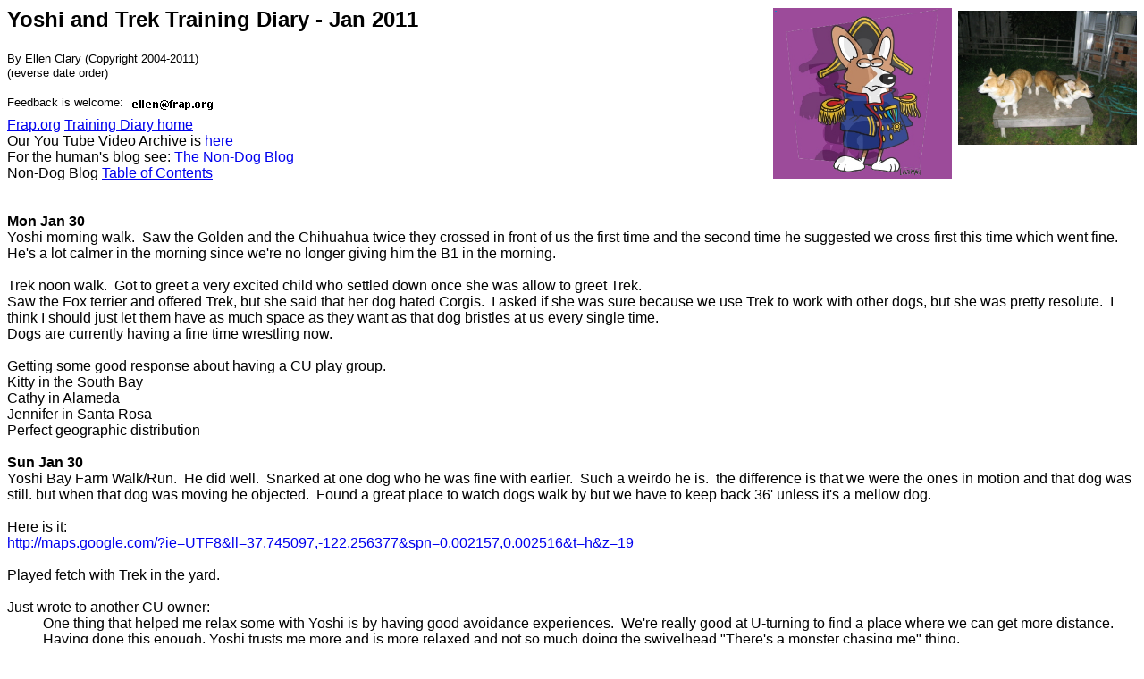

--- FILE ---
content_type: text/html
request_url: http://frap.org/Yoshi/yoshi_training_diary-Jan11.html
body_size: 21097
content:
<!DOCTYPE HTML PUBLIC "-//W3C//DTD HTML 4.01 Transitional//EN">
<html><head>











































  
    <meta http-equiv="content-type" content="text/html; charset=ISO-8859-1">
    <title>Yoshi &amp; Trek Training Diary - Jan 2011</title>
    <style type="text/css">
BODY { font-family: helvetica, arial, sans-serif }
  </style>
    <meta http-equiv="content-type" content="text/html; charset=ISO-8859-1">
    <meta http-equiv="content-type" content="text/html; charset=ISO-8859-1">
    <meta http-equiv="content-type" content="text/html; charset=ISO-8859-1">
    <meta http-equiv="content-type" content="text/html; charset=ISO-8859-1">
    <meta http-equiv="content-type" content="text/html; charset=ISO-8859-1">
    <meta http-equiv="content-type" content="text/html; charset=ISO-8859-1">
    <meta http-equiv="content-type" content="text/html; charset=ISO-8859-1">
    <meta http-equiv="content-type" content="text/html; charset=ISO-8859-1">
    <meta http-equiv="content-type" content="text/html; charset=ISO-8859-1">
    <meta http-equiv="content-type" content="text/html; charset=ISO-8859-1">
    <meta http-equiv="content-type" content="text/html; charset=ISO-8859-1">
    <meta http-equiv="content-type" content="text/html; charset=ISO-8859-1">
    <meta http-equiv="content-type" content="text/html; charset=ISO-8859-1">
    <meta http-equiv="content-type" content="text/html; charset=ISO-8859-1">
  </head><body>
    <h2 style="font-family: helvetica,arial,sans-serif;">Yoshi and Trek
      Training Diary - Jan 2011<a href="http://shop.cafepress.com/design/1785474"><span style="text-decoration: underline;"></span></a><a href="../Images/Trek/Trek-Yoshi-Bookends.JPG"><img alt="" src="../Images/Trek/Trek-Yoshi-Bookends.JPG" style="border: 0px solid ; width: 200px; height: 150px;" align="right" vspace="4"></a><small><a href="http://shop.cafepress.com/design/1785474"><img alt="" src="../Images/Humor/napoleon-cafepress-corgi.png" style="border: 0px solid ; width: 200px; height: 191px;" align="right" hspace="4" vspace="1"></a></small></h2>
    <h2 style="font-family: helvetica,arial,sans-serif;"><span style="text-decoration: underline;"></span></h2>
    <h2 style="font-family: helvetica,arial,sans-serif;"><span style="text-decoration: underline;"></span></h2>
    <h2 style="font-family: helvetica,arial,sans-serif;"> </h2>
    <div style="text-align: right; font-family: helvetica,arial,sans-serif;"><span style="text-decoration: underline;"></span></div>
    <div style="text-align: right; font-family: helvetica,arial,sans-serif;"><span style="text-decoration: underline;"></span></div>
    <h2 style="font-family: helvetica,arial,sans-serif;"> </h2>
    <small style="font-family: helvetica,arial,sans-serif;">By Ellen
      Clary</small> <small>(Copyright 2004-2011)</small><br style="font-family: helvetica,arial,sans-serif;">
    <small style="font-family: helvetica,arial,sans-serif;"> (reverse
      date order)</small><br style="font-family: helvetica,arial,sans-serif;">
    <br>
    <small><span style="font-family: helvetica,arial,sans-serif;">Feedback
is


        welcome:</span> <img src="/Images/email-address.gif" title="" alt="" style="width: 102px; height: 24px;" align="middle"><br style="font-weight: bold;">
    </small><a href="http://frap.org">Frap.org</a> <a href="http://www.frap.org/Yoshi/yoshi_training_diary.html">Training
Diary


      home</a><br>
    Our You Tube Video Archive is <a href="http://youtube.com/ellenclary">here</a><br>
    For the human's blog see: <a href="/Blog/nondogblog.html">The
      Non-Dog Blog</a><br>
    Non-Dog Blog <a href="/Blog/index.html">Table of Contents</a><br style="font-weight: bold;"><span style="font-weight: bold;">
    </span><span style="font-weight: bold;"></span><br>
    <span style="font-weight: bold;"><br>
      Mon Jan 30<br>
    </span>Yoshi morning walk.&nbsp; Saw the Golden and the Chihuahua
    twice they crossed in front of us the first time and the second time
    he suggested we cross first this time which went fine.&nbsp; He's a
    lot calmer in the morning since we're no longer giving him the B1 in
    the morning.<br>
    <br>
    Trek noon walk.&nbsp; Got to greet a very excited child who settled
    down once she was allow to greet Trek.<br>
    Saw the Fox terrier and offered Trek, but she said that her dog
    hated Corgis.&nbsp; I asked if she was sure because we use Trek to
    work with other dogs, but she was pretty resolute.&nbsp; I think I
    should just let them have as much space as they want as that dog
    bristles at us every single time.<br>
    Dogs are currently having a fine time wrestling now.<br>
    <br>
    Getting some good response about having a CU play group.&nbsp; <br>
    Kitty in the South Bay<br>
    Cathy in Alameda<br>
    Jennifer in Santa Rosa<br>
    Perfect geographic distribution<br>
    <br>
    <span style="font-weight: bold;"> Sun Jan 30<br>
    </span>Yoshi Bay Farm Walk/Run.&nbsp; He did well.&nbsp; Snarked at
    one dog who he was fine with earlier.&nbsp; Such a weirdo he
    is.&nbsp; the difference is that we were the ones in motion and that
    dog was still. but when that dog was moving he objected.&nbsp; Found
    a great place to watch dogs walk by but we have to keep back 36'
    unless it's a mellow dog.<br>
    <br>
    Here is it:<br>
    <a href="http://maps.google.com/?ie=UTF8&amp;ll=37.745097,-122.256377&amp;spn=0.002157,0.002516&amp;t=h&amp;z=19">http://maps.google.com/?ie=UTF8&amp;ll=37.745097,-122.256377&amp;spn=0.002157,0.002516&amp;t=h&amp;z=19</a><br>
    <br>
    Played fetch with Trek in the yard.<br>
    <br>
    Just wrote to another CU owner:<br>
    <div style="margin-left: 40px;">One thing that helped me relax some
      with Yoshi is by having good avoidance experiences.&nbsp; We're
      really good at U-turning to find a place where we can get more
      distance.&nbsp; Having done this enough, Yoshi trusts me more and
      is more relaxed and not so much doing the swivelhead "There's a
      monster chasing me" thing. <br>
      <br>
      Another thing that helps is thinking about what is the worst that
      might happen.&nbsp; It's usually not as bad as we imagine. <br>
      Last week I had Yoshi at Redwood at he was sitting and eating
      cheese and the passing dog appeared right beside us just out of
      nowhere.&nbsp; Mentally I'm doing EEK, but Yoshi didn't react and
      the owner quickly caught the dog.&nbsp; The more positive
      experiences you can rack up the better it gets.&nbsp; Getting good
      at evasive action really helped me a lot.&nbsp; The trick with off
      leash dogs that I'm just learning is you want to find a way to get
      closer to the owner if they're not right there as Fido is just
      going to follow you.<br>
    </div>
    &nbsp; <br>
    He really is better about U-turns as we just did a couple on this
    walk.&nbsp; None of the swivel headed "Monster!" anxiety and
    panting.<br>
    .<span style="font-weight: bold;">&nbsp; <br>
      Sat Jan 29</span><br>
    Yoshi Dog Walk.&nbsp; Snarked at&nbsp; 2 LWFDs, but made him sit and
    stay while they walked by.&nbsp; Then got to sit and stay fro one
    more small dog walked by (while talking to Jim and Nicole about dogs
    for kids - I recommended adult medium to big dogs and a dog breed
    that is interested in human opinions)/&nbsp; Then sit and stayed for
    a medium size white dog.&nbsp; When he's sitting he can cope and do
    LAT.&nbsp; Throat growls but he more just seemed saying "this is
    hard.:"<span style="font-weight: bold;"><br>
    </span><br>
    Trek.&nbsp; We walked down to Park Street and to Dog Bone
    Alley.&nbsp; Did 2 blocks of Park St. including having a loud Harley
    park across the street.&nbsp; She was stressed and panting but not
    having a melt down and enjoyed the treats at DBA.&nbsp; To the point
    she decided she didn't want to leave.&nbsp; It was like going
    downtown to get ice cream.&nbsp; I got her a 75 cent designer treat
    which she liked and she really liked the Ella samples she was
    given.&nbsp; Went back home via the alley to the quieter Park Ave.
    which is not Park St. and had a nice walk back.&nbsp; She's coping
    well with Broadway now.&nbsp; The Saturday traffic on the downtown
    Park St. wasn't as loud as it is during the week.<br>
    <br>
    Lila found this great video of a Swedish Cardi doing completely
    classic let's so some real work herding so I posted it:<br>
    <pre style="margin-left: 40px;">This certainly appears to be quintessential, traditional Corgi herding.  <br>Driving the cows somewhere.  The drizzly weather, the mud, the smallish <br>cows, the enthusiastic Corgi "Nypa" and the owner walking behind giving <br>the occasional command.  The only difference is that it's in Sweden and <br>not Wales.  The end is pretty cute too.<br><br><a moz-do-not-send="true" class="moz-txt-link-freetext" href="http://www.youtube.com/watch?v=hFnc3Uklj6I&amp;feature=player_embedded#">http://www.youtube.com/watch?v=hFnc3Uklj6I&amp;feature=player_embedded#</a><br><br>BTW "2 juli" is the date it was posted.<br>Nypa translates to "Pinch" (cute)<br><br>If someone ever asks why their Corgi does X, showing them this might <br>answer some questions.<br></pre>
    <span style="font-weight: bold;"><br>
      Fri Jan 28<br>
    </span>Dog walks.<br>
    Did their nails.<br>
    <span style="font-weight: bold;"><br>
      Thu Jan 27<br>
    </span>Yoshi walk.&nbsp; Only time for a short one this
    morning.&nbsp; No dogs but stopped to sit on driveways for 2
    different kids on bikes on the sidewalk (legal in Calif if you're
    under 16).&nbsp; Various people too.&nbsp; I'm trying to work this
    into a default behavior since I've seen his stress level actually go
    down when he's sitting and staying when he sees a dog approaching.<br>
    <span style="font-weight: bold;"><br>
      Tue Jan 25<br>
    </span>Yoshi morning walk.&nbsp; Same deal with Lincoln and
    Gibbons.&nbsp; Up on his toes and scanning.&nbsp; Hence more
    cheese.&nbsp; Funny how place matters.&nbsp; Same for horses
    too.&nbsp; Associative learners.<br>
    <br>
    Trek agility class, Yoshi along for the training.<br>
    Yoshi got to play on the equipment before class.&nbsp; He's still
    annoying good at it.<br>
    <br>
    Trek class.she's doing well but needs to drive more but is much
    better than she used to be.&nbsp; Sharon's on my case for not going
    to far into a jump if I'm about to turn in the other direction
    meaning if I have a jump like this<br>
    <pre>&nbsp;&nbsp;&nbsp;&nbsp;&nbsp;&nbsp;&nbsp;&nbsp; |----|<br>&nbsp;&nbsp;&nbsp;&nbsp;     A    B<br>         H D<br></pre>
    i shouldn't go past position A if I'm intending to head over to the
    left.<br>
    <br>
    Her weave poles are doing well as well as her contacts.&nbsp; She
    still fudges on the stay when I lead out and I have to go back and
    reinforce the stay.&nbsp; She's great at it when I do but takes
    liberties about sniffing when I leave her on the start line.<br>
    <br>
    After class. I had Yoshi out doing several A-Frames.&nbsp; He
    snarked (start to charge at) at a young Aussie in the next class
    which got him airborne (by me) by the scruff for a moment (I really
    need him to behave here and am not at all tolerant of his BS) which
    completely seemed to stress him out but then I had him sit and stay
    and his demeanor completely changed.&nbsp; "I can do this.&nbsp; I
    can do this"&nbsp; You could totally see the effort on his
    face&nbsp; He was able to settle himself down.Did a couple more
    A-Frames and then took him out of the lower field but let him watch
    the class on the other side of an expen barrier they had set
    up.&nbsp; finally occurred to me that it was a perfect matt work
    opportunity and went and got a towel out of the Scion.&nbsp; He did
    really well he was actually able to sit or down and watch same young
    Aussie, a Papillon, and an older Border Terrier (all nightmare dogs
    for him) and a BC.&nbsp; This was so excellent, we'll have to make a
    habit of it if at all possible.&nbsp; Yoshi's wanting to stop every
    dog is called "The Fun Police." by one of the students and it
    totally fits.&nbsp; It's totally based on motion and in a way Prey
    drive.<br>
    <br>
    I used a towel this time but I have the outside of an old dog bed
    that's slick on one side and will be perfect for outside.<br>
    <br>
    <span style="font-weight: bold;">Mon Jan 24</span><br>
    Basic walks<br>
    Yoshi gets stressed as he approaches Lincoln and Gibbons probably
    because we've had so many dog sightings there.&nbsp; He's up on his
    toes and scanning.&nbsp; We stop and eat cheese there.<br>
    <span style="font-weight: bold;"><br>
      Sun Jan 23<br>
    </span><span style="font-weight: bold;"></span><a name="redwood-hike"></a>Post to CU_dogs_SF<br>
    <div style="margin-left: 40px;">I've been noticing that once a dog
      is beside Yoshi he's often ok with the dog.&nbsp; It's more the
      stress of a dog approaching.&nbsp; Just to check on this I took
      him to Redwood Park in Oakland this morning for a hike.&nbsp; I
      was surprised to realize that even though Skyline Gate is very
      busy, there are a lot of places to get space, and it's a
      surprisingly good place to watch and meet dogs.<br>
      <br>
      Here are the photos I took<br>
      <br>
      <a href="http://www.facebook.com/photo.php?pid=31870503&amp;l=71c84f1b81&amp;id=1013097814"><span>http://www.facebook.com/photo.php?pid=31870503&amp;l=71c84f1b81&amp;id=1013097814</span></a><br>
      <br>
      I later switched him over to a regular harness and a long line and
      that worked very nicely.&nbsp; I do also place a failsafe line
      that attaches the long line to my pants or pack in case the long
      line comes out of my hand.&nbsp; The nice thing about the harness
      is that it will not come off and he's not strangling himself and
      he's light enough that I can still control him, and it serves as a
      handle if I need to suddenly pick him up.<br>
      <br>
      Results of the hike were mixed (many brilliant moments of just
      letting the dog pass - some less so), I've decided that I need to
      protect him less around other dogs - it's more dogs moving that I
      need to manage carefully.&nbsp; In narrow parts of the trail,
      sitting and staying and eating cheese still works the best.&nbsp;
      I really wish I had a shoulder cam or something so that I could
      see the body language of a dog he reacts to.&nbsp; The dogs he was
      least likely to react to were the ones who were walking
      confidently along and when Yoshi looked at them they would glance
      and then would pointedly, but very nonchalantly look away.<br>
      <br>
      The only down side to the cheese approach is that it's a magnet
      for other dogs approaching.&nbsp; This rattles me more that it
      bothers Yoshi since the dog is past that reaction point of
      his.&nbsp;I'm rather proud of the calm way I can say "Could you
      call your dog please?" even if I don't feel calm. Said dogs are
      pretty much instantly grabbed by their apologetic
      owners.&nbsp;&nbsp; <br>
      <br>
      Trek was not along for the hike since Yoshi's behavior is worse
      with her around.<br>
      <br>
      I don't know if I prefer off or on-leash parks.&nbsp; The
      off-leash parks, with exceptions, tend to feature remarkably
      mellow dogs which I do like.&nbsp; I had Yoshi at Mission Peak and
      many of the dogs were on-leash and the percentage of dogs he
      yelled at were about the same.&nbsp; I'm also wondering if I can
      have him heel past approaching dogs, but if a log decides to
      approach that's kinda tough.&nbsp; <br>
      <br>
      I also have to try this at Briones Park as the lateral space there
      is fantastic.&nbsp; One advantage of the off leash parks is the
      dogs there are out for a hike and usually are not running full out
      like they are at the dog park.<br>
      <br>
      It's so nice having him be more sane these days now that we're
      getting somewhere with his supplements.&nbsp; Now we're dealing
      with a training issue though his compulsion to control
      *everything* is such a big deal, but he is learning with his
      herding training.&nbsp; He just really, really needs to know that
      he's never to herd dogs.<br>
    </div>
    <br>
    <br>
    Been thinking more about this walk.&nbsp; He didn't react to the
    first four dogs (large, confident ones) but he did to the fifth
    which was a Boxer puppy who had no real nose and in his mind didn't
    look like a dog.&nbsp; The next two were way larger dogs that I
    worried about and Yoshi perhaps sensing my worry didn't do
    anything.&nbsp; He was not an idiot at all which is reassuring that
    if I'm nervous it doesn't make things worse.<br>
    <br>
    Later having the slow moving big dog come right up to him while he
    was eating cheese was totally cool, albeit alarming.<br>
    <br>
    Took Trek for a "run" (sort of) on Bay Farm.&nbsp; She mostly wanted
    to sniff until we turned around then she was happy to run. (sigh)<br>
    <span style="font-weight: bold;"><br>
      Sat Jan 22<br>
    </span>Went skiing and the dogs stayed home and barked.<br>
    <span style="font-weight: bold;"><br>
      Fri Jan 21<br>
    </span>Yoshi morning walk - can't remember much about it - though we
    said hello and goodbye to Terri the crossing guard who is retiring
    as of today.&nbsp; Oh there was a dog approaching as we chatted and
    we watched the dog approach and then they turned and crossed the
    street going the other way.&nbsp; Yoshi was very good about this
    though he watched very carefully.<br>
    Trek noon walk - she got to watch the power company take out the
    transformer on the pole outside our house.&nbsp; Chaos made to order
    and she didn't seem to be stressed by it at all as even though the
    crane and cherry picker were noisy there wasn't any pounding.&nbsp;
    then we went on the walk and heard some pounding but it didn't seem
    to stress her.&nbsp; She also got a treat from Terri the crossing
    guard.<br>
    <span style="font-weight: bold;"><br>
      Thu Jan 20<br>
    </span>Yoshi noon walk<br>
    Met John and Meghan and their daughter Hazel down the street who
    have a BC/LabX and a Bully breed (didn't meet the dogs).&nbsp; The
    BC/Lab is reactive, but she's done a lot of work with him and he's
    12 now and much more manageable.&nbsp; It was just a nice dog
    conversation - I did offer to teach her CU, but she says her dog
    will not take food readily.&nbsp; Yoshi enjoyed saying hello.<br>
    <br>
    We actually started out the walk in search of cats to look at but
    most were of the stationary and staring variety.&nbsp; One black one
    was moving and came right up to us and let me pet him as Yoshi was
    on instant best behavior and giving calming signals.&nbsp; I guess
    being on the same side of the street is not in the chase / must
    control distance window.&nbsp; Now it helps that the cats are moving
    slowly and he seems to understand that he needs to behave around
    them.&nbsp; The chase window appears to be across the street, but
    the cat has to be standing.&nbsp; Anyway this is really good animal
    education as he just stands there as the cats come up to greet me.<br>
    <br>
    Trek dumbbell work.&nbsp; I got the exercise mat out so the dumbbell
    wouldn't clang on the floor.&nbsp; She can hold it sitting and let
    me bend down to take it.&nbsp; She does drop it from time to time
    but I just have to tell her to pick it up.&nbsp; She will also come
    to me holding it though often drops it as she's starting to sit so
    the work will be being it one or two steps and sit.<br>
    <br>
    Then played fetch with the Air Dog Dumbbell which is always great
    fun.<br>
    <br>
    Then did some nose work with both dogs separately.&nbsp; Took a tug
    and treat and hid it, then have the dog find it.&nbsp; Each one
    needed some encouragement sometimes but they both found it each time
    and brought it to me for me to take a treat out for them (3 for
    Yoshi, 4 for Trek).&nbsp; For Trek I used dry treats (duck and
    potato and for Yoshi I used the smellier Rollover type of wet treats
    (which is just a cut up Natural Balance roll).<br>
    <br>
    The CU_Dogs_SF list is active again talking about GABA and other
    supplements.&nbsp; I've asked Bobbie to join so she could share her
    experience with GABA.&nbsp; She said that GABA helped Merlin sleep
    for about 4-5 months and then it seemed to wear off.&nbsp; I also
    found her email to me about GABA producing foods (complex carbs) and
    posted it since she had given me posting permission.<br>
    <span style="font-weight: bold;"><br>
      Wed Jan 19<br>
    </span>Yoshi morning walk. No dogs but he was trying to charge
    across the street at two cats who were starting at him.&nbsp; He
    didn't even notice that a car was coming which I just hate that he
    locks on so much that he doesn't see anything else.&nbsp; Sort of
    like a bird of prey looking at a mouse on the ground and doesn't
    notice the windmill that's about to whack them.&nbsp; I corrected
    him, but I don't think it's making an impression.&nbsp; The good
    thing is cats are more easily found than dogs.&nbsp; Same idea of
    the flight/charge zone.&nbsp; If we're closer to the cats he doesn't
    want to charge, it happened only if we're across the street.<br>
    <br>
    I'm thinking I should give him a break the first 5 minutes of his
    walk as that's when all his bad behavior happens.&nbsp; Then some
    impulse control kicks in.<br>
    <br>
    The rest of the walk was doing a lot of stopping, sitting and
    watching people walk/bike by.&nbsp; This and the cats are excellent
    impulse control lessons.&nbsp; I'm using cheese, but I really should
    also be using bread sticks.<br>
    <br>
    The elementary school kids were out in recess, so I took Trek over
    there.&nbsp; Unfortunately by the time we got there they had mostly
    gone in but then a class came right back out walking in a line and
    not being quiet about it.&nbsp; Perfect.&nbsp; Trek got to watch the
    whole procession and eat cheese.&nbsp; She did well through I could
    tell she was stressed as she was chomping on me some.<br>
    <span style="font-weight: bold;"><br>
      Tue Jan 18<br>
    </span>Yoshi noon walk.&nbsp; No dogs.&nbsp; Working on sitting for
    chaos.<br>
    <br>
    Trek agility class<br>
    She is having a really good time in class - it's so cool.&nbsp; I
    don't have to beg her to come out of the crate.&nbsp; Though we were
    using the truck and hence the smaller crates so she probably wanted
    to come out as it's not big and luxurious as her nice crate in the
    Scion.<br>
    <br>
    I need to tell Ziji that my dog thinks her white Scion is her car
    (it's a twin).<br>
    <br>
    Trek is relearning to drive ahead which is a problem you want to
    have but it means me working harder to get her attention more and
    being clear on my signals.&nbsp; It's a variation of the zoomies of
    yor but she's not as stressed.<br>
    <br>
    Sharon does a Derrett lead out variation that I like where she leads
    out but doesn't turn her body away from the desired obstacle as
    much.&nbsp; Worked well.&nbsp; More pointing at the obstacles
    whereas Greg tends to point out the path and then change it for the
    next obstacle (a diagram would help here.)<br>
    <span style="font-weight: bold;"><br>
      Mon Jan 17</span><br>
    Very foggy this morning.&nbsp; Didn't see much of anything during
    out walk despite one wee dog across Fountain.&nbsp; Since we were
    walking and that dog was just standing, I told Yoshi to "Leave It"
    (which is doing something if we're walking) and it worked.<br>
    <br>
    Trek noon walk.&nbsp; Did various Rally heeling exercises.&nbsp;
    She's so ready.&nbsp; Though I nearly forgot to work on the right
    hand finish which is part of that whacky fancy about-turn that is
    borrowed from Schitzhund where the dog goes around to the right and
    you turn left (essentially a blind cross if you will).&nbsp; The
    right hand finish is an element of that.&nbsp; If you have them
    start to do the finish, but then you turn left and start moving it
    should work ok (you can talk to them if they get confused.)<br>
    <br>
    <span style="font-weight: bold;">Sun Jan 16</span><br>
    Took Yoshi running on the local streets for the first time.&nbsp; It
    was fun and it got him tired which was very cool.&nbsp; I found that
    you can run on the lower traffic side streets fine and can run in
    the bike lane on Fernside since there's not a lot of bike
    traffic.&nbsp; Though it is pretty weird to be that close to the
    cars and he was happier up on the sidewalk (though sidewalks are
    honestly too hard to run on much but he was tired then.)&nbsp; He
    didn't have much opportunity to bark at dogs though if we weren't
    moving I made him sit and stay.&nbsp; This is a challenge for him,
    but it's a great way to make very clear what's expected of him and
    it's more of a matter of if he can resist jumping up and
    barking.&nbsp; For the most part he can, though not always.<br>
    <br>
    Since it was getting close to dusk rather than worry about raccoons,
    Trek and I went to the dog park and played fetch there.<br>
    <br>
    Found out today that the Rottie that I was mistaking for a Lab is
    Buster a Rottie/LabX.&nbsp; :)<br>
    Didn't meet the dog today just Holly one of his owners.<br>
    <br>
    <span style="font-weight: bold;">Sat Jan 15</span><br>
    Basic dog walks since Terri and I spent part of the day hiking
    Mission Peak sans dogs.<br>
    <br>
    One interesting thing was that Yoshi and I were walking down Central
    and the light was fading so i didn't see a dog that was approaching
    till a bit later.&nbsp; when I saw the dog I didn't turn around but
    hustled to the next turn off just beating the dog.&nbsp; We had just
    enough time to get less than 1/2 a house length away and I put him
    in a sit stay and I held him I the collar just to be sure as the dog
    was pretty much crossing the street right them.&nbsp; I kept
    repeating stay as Yoshi was growling lowly, but he held it together
    and didn't try to break.&nbsp; Medium-sized whitish dog.&nbsp; Just
    reinforces to me the idea that he's better when told to do
    something. <br>
    <br>
    <span style="font-weight: bold;">Fri Jan 14</span><br>
    Yoshi Herding, Trek Herding Ground Work<br>
    Because Yoshi is so much more manageable now and also because he is
    at his most relaxed at the herding training facility, Trek can
    routinely come along.<br>
    While we waiting for our turn with the sheep I put Trek in an empty
    pen with some movable self standing see through barriers and did
    some basic ground work with her.&nbsp; She's better at it than
    Yoshi.&nbsp; I can send her out around the barriers in either
    direction.&nbsp; And since I've now figured out that I can remember
    the directions by noting what hand I'm holding the wand with I'm
    better at them too.&nbsp; When you are sending the dog out in a
    counter-clockwise direction around the stock ("away to me" which I
    call "away") you typically have the wand in your right hand so I
    remember it by thinking "right away."&nbsp; If you're sending the
    dog in the clockwise direction ("come by" or "go by" which because
    all those words are already taken, I just call "flank") you usually
    having it in your left hand which my brain thinks of as "not the
    right hand - use the other word"&nbsp; It's really too bad that she
    doesn't care for sheep as she'd be really good at it, but as it is
    she'll do ducks if/when we go back to training her (I have to be
    better first.)<br>
    <br>
    Yoshi and sheep<br>
    He of course did great.&nbsp; I did better than I've done in the
    past.&nbsp; The main thing is that we often end up on the same side
    of the sheep so the sheep naturally leave.&nbsp; Linda says we have
    to be on the opposite sides of a wheel and there should always be
    one sheep between him and I.&nbsp; Also I still fall behind so I
    started jogging to keep up which is not ideal, but the sheep stayed
    relatively under control.&nbsp; And in my effort to keep sheep
    between us I sometimes get penned onto the fence and can't move.<br>
    <br>
    We also worked on stopping further away from me which is really
    tough for him as all his life he's been taught to stay close to me
    because of his tenancy to charge dogs, but when the sheep would get
    to a stopping point I would tell him to stop and kept him from
    coming to me by waving the wand slowly in front of me and my hand up
    in a Stop position.&nbsp; A stop is vital to control sheep and he
    has to be able to work far enough away to maintain control
    smoothly.&nbsp; He's getting it<br>
    <br>
    After he was done I had him in an empty pen similar to the way I was
    working Trek.&nbsp; The difference is that he charged off to bark at
    the resident BC on the other side of the fence.&nbsp; I called him
    back and then he ran back and I called him back again doing the same
    sort of crying which means he doesn't want to stop but he's going to
    do what I'm asking (at least briefly.&nbsp; He charged the fence 3
    times but I was able to get him back since there was a fence.&nbsp;
    He just had to underscore that he can't focus without being inside a
    fence.&nbsp; However it was great to be able to work him off leash
    which is something I don't have access to outside of our yard.&nbsp;
    As usual when the dog was gone he did great though he does get
    frustrated with the barrier work - I don't think he sees the point
    without stock around.&nbsp; But his stops and recalls were
    fabulous.&nbsp; He would stop at a distance.&nbsp; I could tell him
    to stay and walk further away and then tell him to walk up and tell
    him to stop.&nbsp; We repeated the process numerous times while
    walking around.<br>
    <br>
    But I don't know how to reconcile the fundamentals of what we're
    learning with an AKC herding course.&nbsp; Linda says it's more of
    the same but we're not far enough along to know how it fits
    together.&nbsp; I'm pretty sure he won't be ready for the April LA
    Corgi herding trial and I'm becoming ok with that (I can sponsor a
    trophy or something) since there are 4 AKC trials a year in
    Vacaville that we can do, and there will no doubt be some AHBA trial
    too.&nbsp; AHBA trials are way more fun and creative than AKC ones
    anyway - AKC is the same course almost every time.&nbsp; Also the
    Corgi Nationals will be in Oregon in 2012 and we'll go to
    that.&nbsp; Though I don't think we're going to St. Louis this year
    unless a miracle happens well before October.<br>
    <br>
    Trek Agility<br>
    I need to start planning out her trailing schedule.&nbsp; I'd given
    her the winter off while we worked on her teeter noise phobia and I
    worked on my own physical training (mostly treadmill running).&nbsp;
    I've kept her away from the noisy covered arena trials that she
    hates (except for the NADAC trials that don't have a teeter).&nbsp;
    Because AKC trials cost more per class than USDAA we'd been mostly
    just doing USDAA, but I think Trek should start doing AKC this year
    as I'd really like to start making real progress.&nbsp; I also need
    to figure out how seriously to pursue NADAC.&nbsp; She can easily do
    it and will go as far as I want to but I'm just not that interested
    in giving NADAC a whole bunch of money.&nbsp; USDAA is much more fun
    and AKC has the reputation (seems to be a theme with me but heck I'm
    the one paying the bills here.)&nbsp; Then there's CPE - don't know
    about that one we've done some and enjoy it, and there's even the
    other orgs which I can't mentally keep up with UKI and ASCA.<br>
    <br>
    <span style="font-weight: bold;">Thu Jan 13</span><br>
    Terri has come up with this way to slow down Yoshi doing his charge
    in the crate and spin routine that hurt his back a very short while
    ago.&nbsp; She sends him to his crate ahead of time before the food
    appears and either tells him to stay or if he won't she closes him
    in there<br>
    <br>
    Yoshi morning walk<br>
    We saw the large black dog (who is a Rottie it turns out not a Lab)
    coming so we crossed Lincoln and waited for them.&nbsp; As soon as
    Yoshi saw them he started to charge.&nbsp; Fed up, I corrected
    him.&nbsp; He locked on again.&nbsp; I corrected him again.&nbsp;
    Then he stopped and started to offer LAT which I acquiesced too but
    he was still very amped.&nbsp; We had just gotten out of the house
    and it seems like this type of thing happens right at the beginning
    and not so much later on.&nbsp; Went down to High St and parallel
    walked with two dogs one a BCx and the other a medium sized
    one.&nbsp; This time he did great.<br>
    <br>
    i still don't know if the correction helped or not.&nbsp; He was
    still very amped but didn't see horribly anxious (he'd just had his
    supplements about 30 minutes before.)&nbsp; To me, it looked like
    the herding driven "Get that Dog" (Or charge up and yell at or chomp
    on them to make them stop moving) type of thing that he does
    sometimes when a strange dog walks by when he's herding.&nbsp; Given
    that he doesn't seem anxious the correction is more than justified i
    just don't know if it's the most effective thing to do at this
    point.&nbsp; By far the most effective is a Leave It and a Recall,
    but he gets worked on that all the time.&nbsp; i think more dog park
    work is in order but he has to be able to interact with the dogs
    too, just not chase them.&nbsp; But it's so hard as he gets SO much
    joy out of it.&nbsp; But I don't know, maybe it's, not joy and just
    extreme compulsion.&nbsp; I think pizza crust is the answer here.<br>
    <br>
    But he needs to know that he is NOT allowed to charge dogs ever
    unless it's him and Trek playing in the yard.&nbsp; i think on the
    street I have to&nbsp; (a) tell him what I want ahead of time and
    (b) be more emphatic not "leave it" but "Leave It" but with no
    stress in my voice (easy as we've been doing this a long
    time).&nbsp; Either that or tell him to do something like Sit and
    Stay (which he's really good at in herding) or Heel.&nbsp; Maybe
    even reward him by running in the other direction after a success.<br>
    <br>
    He gets to herd so it's not like he never gets to act on his
    desires.&nbsp; It's raining right now so I don't know if we'll be
    able to herd tomorrow or not.<br>
    <br>
    Trek got a fun Air Dog Dumbbell fetch session in the yard.&nbsp; She
    gets winded after about 10 (treating about every 3 or 4) or so but
    she really likes it.<br>
    <br>
    <span style="font-weight: bold;">Wed Jan 12</span><br>
    Yoshi morning walk.<br>
    Hasn't done a morning walk in a while and he was very much up on his
    toes - completely recovered from his Sunday hike.&nbsp; Though about
    reacting to two sets of kids with bags and backpack but I told him
    to stop and he seemed to listen<br>
    <br>
    We were most of the way through and I started to cross Santa Clara
    and a dog I nearly walked us into a GSD who just across the street
    and started barking at us.&nbsp; I apologized and they turned down
    Santa Clara and decided to walk along beside them on the other side
    of the street.&nbsp; It worked - he earned a lot of treats.&nbsp;
    Both dogs did well.&nbsp; The GSD's issue was exactly like Yoshi's -
    dog's approaching.<br>
    <br>
    Most effective words are hEAR, also Come, Leave it, Yoshi - they all
    pretty much mean the same thing.<br>
    Did some heeling down Court with the GSD still on the other side of
    the street.&nbsp; I was fairly often having to say Heel but if I
    don't say it he still acts the same: Looks at me and then looks away
    and then looks back at me.&nbsp; I should probalby stop nagging him
    so much and give him more leash and really reward him for making the
    right decision.<br>
    <br>
    Trek had a short walk during lunch.&nbsp; Did manage to walk by a
    noisy truck that was being unloaded.<br>
    <br>
    On the CU_Dogs_SF list I was very nicely called a "dog pharmicopia
    geek." I should make that my new title.&nbsp; :)<br>
    But of course the only thing I know is my own dog.<br>
    The things that you do because you feel you have to.<br>
    <br>
    <span style="font-weight: bold;">Tue Jan 11</span><br>
    Yoshi noon walk.&nbsp; He's back to his more usual hyper self but we
    had a nice walk - no dogs.<br>
    <br>
    Trek agility class.&nbsp; Once I finally got her out of the crate,
    she had a nice time.&nbsp; Worked a lot on front and read cross
    positioning.&nbsp; She did the teeter in the lower field twice
    without hesitation and one of those times was at a distance.&nbsp;
    the best part was that she was able to be there in the space while
    other dogs did the teeter as well.&nbsp; This is a huge
    improvement.&nbsp;&nbsp; It's so nice to see her enjoying herself.<br>
    <br>
    Keystone cop moment was I was following Sharon along during a
    walk-through - sort of following her movements and I nearly plowed
    into her when she stopped suddenly.&nbsp; I managed not to run her
    over and she didn't even break a sentence, though my classmates were
    amused.<br>
    <br>
    <span style="font-weight: bold;">Mon Jan 10</span><br>
    A very mellow Yoshi had the day off.<br>
    Trek had a nice noon walk<br>
    <br>
    <span style="font-weight: bold;">Sun Jan 9</span><br>
    Yoshi Mission Peak climb<br>
    <table style="text-align: left; width: 800px;" border="0" cellpadding="2" cellspacing="2">
      <tbody>
        <tr>
          <td style="vertical-align: top; width: 200px;"><a href="../Images/Yoshi/yoshi-and-cow.JPG"><img alt="" src="../Images/Yoshi/yoshi-and-cow.JPG" style="border: 0px solid ; width: 200px; height: 150px;"></a></td>
          <td style="vertical-align: middle;">What a great experience
            and one we'll repeat.&nbsp; I wanted to climb Mission Peak
            for my own exercise so I brought him along in hopes it would
            tire him out.<br>
            I think I saw every one of his dog responses.<br>
            <br>
            Oh and objects are closer than they appear, but Yoshi
            doesn't seem that interested in cows fortunately.&nbsp; He's
            likely never going to herd them anyway as he likes stock
            that moves easily (sheep, ducks, no longer likes goats)<br>
          </td>
        </tr>
      </tbody>
    </table>
    <br>
    Going up to the gate along the road we have a LFWD screaming at him
    across the street and he didn't care - on a mission - no time for
    you - sort of response.&nbsp; That didn't last and he ignored some
    dogs reacted to others, got fed for others after reprimanding him
    didn't seem to help though later I scruffed him which actually
    seemed to help - putting a trekking pole in between him and the
    other dog.&nbsp; <br>
    <br>
    The biggest factor on whether he would react wasn't if me was tired,
    but what the other dog was doing - mellow. slow moving dogs got the
    leash reaction.&nbsp; It's easy to think that I had to have been
    causing it some but there were a couple of times when the leash was
    loose and he outright charged a couple of times.&nbsp; Even to a BC
    who wasn't looking at him.&nbsp; Feeding him is still the guaranteed
    of good behavior.&nbsp; Well over 20 dogs passings.<br>
    The biggest, most interesting one is that we were coming down and
    stopped because we saw a dog smallish but still very much a
    dog.&nbsp; That dog was off leash and just as soon as he saw us he
    came right towards us.&nbsp; I backed Yoshi off but I and Yoshi
    could tell the dog was friendly so while I did call out for help
    from the owners who came right away I did let them greet.&nbsp; It
    was a positive experience though the owners were apologizing.&nbsp;
    It was nice to see that Yoshi does know his dog body language and
    knew that even though the dog was coming right at us that he was
    friendly.<br>
    <br>
    Though there was another where he didn't react - it's when a dog
    following a mountain bike breezed right beside us and while Yoshi
    was surprised he was fine and didn't even bark.<br>
    <br>
    Dog Park Work<br>
    Given that I finally had him tired I took him back to the dog
    park.&nbsp; He asked to go in so we did.<br>
    He was much better than I thought, way better than yesterday.&nbsp;
    Not perfect by any means but he was able to nicely say hi to a
    remarkable number of dogs.&nbsp; Even play some.&nbsp; Things are a
    bit hair trigger though.&nbsp; The slightest dog snark makes him
    react and I had to pick him up one to settle him down when another
    dog wouldn't stop bugging him.<br>
    <br>
    Again it was LWFDs that got the strongest reaction yet he was able
    to nicely say hello to a few too including a Pomeranian and a dog
    that resembled Bolt who he was unsure of since the dog would race
    off Bolt-like.&nbsp; And he got to do some on leash play with a
    small lab-like dog and spent a little bit of time with a GSD
    puppy.&nbsp; I don't think I'm going to worry as much about bringing
    him in now, though it makes a huge difference if he's tired.&nbsp;
    But I want him to have some positive dog exposure and esp. with
    small dogs.&nbsp; There were a couple of small dog disagreements and
    we weren't involved and he didn't seem compelled to charge in -
    probably because he knew that he couldn't.<br>
    <br>
    <br>
    <br>
    <table style="text-align: left; width: 800px;" border="0" cellpadding="2" cellspacing="2">
      <tbody>
        <tr>
          <td style="vertical-align: top; width: 200px;"><a href="../Images/Yoshi/yoshi-small-dog-park.JPG"><img alt="" src="../Images/Yoshi/yoshi-small-dog-park.JPG" style="border: 0px solid ; width: 200px; height: 150px;"></a><br>
          </td>
          <td style="vertical-align: middle;">And down at the end of the
            small dog park is often dog free and we can do a fair bit of
            rally work.&nbsp; Might even be able to do some mat work at
            some times.<br>
          </td>
        </tr>
      </tbody>
    </table>
    <br>
    <br>
    I then took him in the large dog park which went fine and even did
    some more obedience work.&nbsp; The problem was that a Pit Bull X
    named Lucy just would not leave him alone twice.&nbsp; The second
    one was a little scary as when I picked Yoshi up the dog started to
    hop on me and his owners couldn't catch her for the longest
    time.&nbsp; Walking away was just having her follow up and I didn't
    have her parents there so I stayed close to them and kept moving
    around them in hopes that they would finally catch her&nbsp; Next
    time I might just toss Yoshi over the fence or I could go climb a
    bench which might make the dog easier to catch. The only issue is
    that this sort of justifies his fears, but they didn't seem to carry
    over to the other dogs unless one ran right at him.&nbsp; One of
    those was my fault as we walked right into a dog playing fetch.<br>
    <br>
    There's a certain range where he might react.&nbsp; If a dog appears
    right beside him he's often ok and he's ok if the dog is more than
    50' away, but the middle distance is when he's the most reactive.<br>
    <br>
    <table style="text-align: left; width: 800px;" border="0" cellpadding="2" cellspacing="2">
      <tbody>
        <tr>
          <td style="vertical-align: middle;">But the most important
            thing is that he's really tired tonight.. Phew.<br>
          </td>
          <td style="vertical-align: top; width: 200px;"><a href="../Images/Yoshi/yoshi-tired.JPG"><img alt="" src="../Images/Yoshi/yoshi-tired.JPG" style="border: 0px solid ; width: 200px; height: 267px;"></a><br>
          </td>
        </tr>
      </tbody>
    </table>
    <br>
    <br>
    <span style="font-weight: bold;">Sat Jan 8</span><br>
    Morning<br>
    Was inspired by <a href="http://www.metro.co.uk/news/851247-us-dog-learns-more-than-1-000-words">Chaser


      BC who knows over 1000 words</a> (that prof has my dream job - he
    gets paid for what I do for free) so I got three toys out to
    continue to try to teach her the names of things.&nbsp; Fish,
    Squirrel and Octi.&nbsp; She still doesn't quite get nouns, she
    keeps thinkg thinking they mean for her to DO something and that
    would be ok I just want her to indicate it.&nbsp; She kinda gets it
    but then gets frustrated - Yoshi was out and distracting her which
    was a contributing factor.<br>
    <br>
    Yoshi Dog Park work<br>
    Such a twit and this is after running him around the park for 1/2-1
    mile.<br>
    Really couldn't get him near the fence and there was one dog in the
    parking lot who innocently walked by who surprised him and I could
    tell that he was going to chomp on that wee dog if he had the chance
    - he wasn't listening at all.&nbsp; While we were walking around the
    park I had paused to watch flag football and an Old English Sheepdog
    appeared and he was very much What IS that??!&nbsp; Though later the
    dog walked by and he was fine (with cheese.)&nbsp; I'm pretty
    frustrated with him though he redeemed himself the next day.<br>
    <br>
    That said he did some very good heeling work in the parking lot<br>
    <br>
    Trek Dog Park<br>
    She actually had a very nice time.&nbsp; We played fetch for a bit
    and then she found a dog to race around with and had a marvelous
    time.&nbsp; Then right as I was thinking of leaving another Sable
    Pem (7 months old) named Carly appeared and they also had a grand
    time charging around and I spent time talking to David about where
    he could get a herding instinct test and more obedience
    training.&nbsp; What was cool is that he had his iPhone there and we
    could look up Linda's and ODTC's sites while we spoke.<br>
    <br>
    <span style="font-weight: bold;">Fri Jan 7</span><br>
    Yoshi Herding<br>
    He did well. Working in the small pen.&nbsp; Reving up a lot slower
    which is Linda's goal for him in hopes that he will learn that he
    can handle sheep with out turning into a crazy man.<br>
    <br>
    Spent a fair bit of time with Linda trying to figure out what she
    does different from me.&nbsp; I fall behind, she doesn't.&nbsp; For
    one thing she changes directions a lot more, but she gives ground
    much quicker than I do.She also takes bigger steps.&nbsp; I need to
    go watch the video of her working him.&nbsp; But the main thing is
    the dog needs to keep a good distance from the sheep in order to
    keep them together and keeping them from escaping.<br>
    <br>
    Yoshi was being a complete pill about watching Shelties work
    especially Linda's dog.&nbsp; Bark Bark Bark Bark.&nbsp; But only if
    they're working if they're standing still he's fine.<br>
    Also walked right up to a Bernese Mtn Dog and was ok.&nbsp; And
    walked right past Shelley's Cardi's.&nbsp; Was cranky about other
    dogs walking past on the street.<br>
    <br>
    No walk for Trek but she went ask a tourist and wandered around the
    pasture and said hi to folks.<br>
    <br>
    <span style="font-weight: bold;">Thu Jan 6</span><br>
    Great training walk with Yoshi this morning.<br>
    Saw the black lab agin, but what was realy cool was that we were on
    Fountain in between Santa Clara and Central and there were no cars
    parked on the street (probably a street sweeping restriction) and
    who appears on the other side of the street but the Golden and the
    Wee Black Dog.&nbsp; So I have Yoshi sit part of the way down and we
    watch them approach and pass the entire block with Yoshi doing LAT
    for cheese.&nbsp; No responses from any dog until I said good
    morning to the owner and he replied the same.&nbsp; Then both Yoshi
    and the Golden were instantly on alert but no barking just more
    "What's happening?" sort of thing.<br>
    <br>
    That would have been fine in and of itself but right as they left a
    LWFD (more Bichon sized - not tiny) appeared in the same exact
    position and we did the same thing again.&nbsp; Yahoo!<br>
    <br>
    Noon Trek walk went fine.<br>
    <br>
    Evening<br>
    Gave the dogs antlers to chew on.&nbsp; Saw Trek walking around
    later and went to pick up hers.&nbsp; Couldn't find it.&nbsp; Turned
    out Yoshi had stolen it and had both of them - that's a dog fight in
    many cases so I'm just happy they get along so well.&nbsp; What's
    really interesting is that if Trek really wants something she gets
    it usually.&nbsp; This just shows that "alphaness" is in the eyes of
    the dog that wants whatever resource the most.&nbsp; I gave Trek
    back one of them and both dogs chewed for a bit and then Yoshi got
    that covetous look on his face and had stopped chewing because hers
    is of course better.&nbsp; I closed the door to Trek's crate to head
    off anything.&nbsp; Yoshi walked around for a bit and then when back
    to his antler.<br>
    <br>
    <span style="font-weight: bold;">Wed Jan 5</span><br>
    Yoshi Walk.&nbsp; Right out the door a black dog goes by and he
    starts to bark while we're on the driveway.&nbsp; so the next few
    minutes were brought to you by the word "Heel"&nbsp; He would focus
    then pull focus then pull, then could more focus.&nbsp; Off leash I
    wouldn't of had a chance of getting his attention.&nbsp; We saw
    another black dog and again did a lot of heelling.&nbsp; More used
    to the idea he was more able to concentrate.&nbsp;&nbsp; Yoshi Come
    worked well too<br>
    <br>
    Now in the morning he's getting<br>
    GABA 1/16 tsp<br>
    1/2 Quiet Moments chewable tablet<br>
    100 mg L-Theonine<br>
    1/2 c kibble <br>
    and water<br>
    <br>
    Evening he gets the other 1/2 of the Quiet Moments.<br>
    <br>
    I want to get him prepared for showing in Rally and I'm not sure how
    to go about it.&nbsp; The Oakland DTC is a small space and he can
    work there, except for the meltdown when a dog appears but I can
    manage that, but it's not that similar to a trial environment, but
    if I can get him used to that environment then he might be fine
    elsewhere too.&nbsp; The dog park is a higher stress
    environment.&nbsp; There are monthly practice gatherings for ODTC
    which I'll take him too.&nbsp; Though those are much more sedate
    than a trial environment.&nbsp; I think it's outdoor matches that
    are going to be necessary.<br>
    <br>
    Trek walk.&nbsp; Walked past a lot of gardeners using blowers and
    rakes and did fine.<br>
    <br>
    <span style="font-weight: bold;">Tue Jan 4</span><br>
    Saw some scary mushrooms in the yard.&nbsp; White gills - eek.&nbsp;
    Didn't have a cup at the bottom so I know it's not a Death Cap but
    still not happy to see it and they went straight into the organics
    bin.&nbsp; Fortunately dogs show no interest in them.<br>
    <br>
    Yoshi walk noon - couple of dog sightings, nothing major.&nbsp;
    Chased down this woman and what I thought was a Golden but it was a
    large bag.&nbsp; But we ran into a medium size black dog that we
    tailed for a little while.<br>
    <br>
    Trek Agility Class.&nbsp; Trek's essentially happy here.&nbsp; I
    need to admit that and mentally get over the fact that the Power
    Paws class that I worked her into isn't right for her - I also need
    to really be thankful there's an excellent agility teaching
    environment that she likes.&nbsp; Not to mention Sharon can really
    teach us some things and if we want we can later drop into PP every
    so often though she'll likely hate it - esp now since there is no
    daylight to do the jumpers part where she rocks.<br>
    <br>
    Sharon was telling me that it's better to throw the toy or food
    pretty far forward to keep Fydeau from looking back at you as the
    looking back is what starts the leaping off.&nbsp; Her Air Dog toy
    is great for throwing.&nbsp; Cheese shows up well but isn't as
    throwable.<br>
    <br>
    No teeters tonight but several dog walks and a couple of A-Frames
    and no hesitation about them at all.&nbsp; Wasn't staying out as
    much as I was expecting, but it could be that we're really
    rusly.&nbsp; She did a reat send to a table while I was on the other
    side of a jump.&nbsp; Missed a serpentine now and again.&nbsp;
    Practice practice.<br>
    <br>
    <span style="font-weight: bold;">Mon Jan 3</span><br>
    Back to GABA, out of Quite Moments so will get more today. <br>
    <br>
    Yoshi walk <br>
    up and pulling and excited. <br>
    Didn't bring treats - my bad. <br>
    He was happy enough to walk though <br>
    <br>
    2 dog sightings. <br>
    One across Central, approaching us but on the other side of the
    street. <br>
    He barked and pulled but I backed him off 1/2 a house length and he
    settled but carefully watched to make sure the dog was going away. <br>
    <br>
    Then we (for blocks) followed a Black Lab home.&nbsp;&nbsp; they
    were 2 blocks away and we gradually caught up to them.&nbsp; We were
    within less than a house width distance and they stopped at the
    corner of Gibbons and Lincoln so we then went on the house's lawn to
    go around them.&nbsp; This worked great but he's at his least
    reactive when the other dog isn't moving and he is.&nbsp; It also
    helped that it was a steady Black Lab as he's not very reactive to
    them.&nbsp; And yes, the color appears to matter. <br>
    <br>
    Had a small system disaster at work so didn't get home at lunch, but
    I was able to squeeze in a walk right at dusk for her.<br>
    <br>
    Gave Yoshi a full Quiet Moments chewable.&nbsp; That had 150 mg of
    Chamomile and I had zombie dog for a little while so he needs to get
    1/2.&nbsp; This is frustrating as it means he gets only 1/2 the
    L-Trptophan - 17 mg or so and I'd rather he have 30 but that's close
    to 1 mg per pound of body weight which is what's recommended anyway.<br>
    <br>
    <span style="font-weight: bold;">Sun Jan 2</span><br>
    Happy New Year<br>
    Yoshi dogpark walk. <br>
    What a pain he's being.&nbsp; Definitely 2 steps back. <br>
    <br>
    He hasn't been out much and it shows.&nbsp; He was acting as if he
    hadn't had any supplements this morning though I found out later
    that he actually had the very last bit of it.<br>
    <br>
    Though he was golden in the morning when I did his nails - go figure
    and it's not Chamomile as it's not in this version of the Quiet
    Moments (the other versions that we're moving to do have it which is
    not a good thing - see above.)<br>
    <br>
    He'd try to hold it together, but the second a dog would run, he's
    be lunging and barking. <br>
    Out walking/running he was better though there was a dog he didn't
    react to at first when we had moved off he path 30,' but then we saw
    them later and he did bark at the dog - that dog was nervous about
    Yoshi. <br>
    <br>
    Outside the Small Dog Park it was much the same story.&nbsp;
    Black/Dark Brown&nbsp; small dogs that looked like dogs (short fur,
    had an obvious dog snout) he wasn't worried about but the strange
    looking fluffy ones he through were really strange, especially if
    they ran. <br>
    <br>
    Granted outside the dog park on leash is one of the most challenging
    environment for him.&nbsp; The most being inside the Dog Park but
    that's really hard on him. <br>
    <br>
    He had had the last of the Quiet Moments this morning.&nbsp; I think
    he's going back to GABA, but I think he'll also stay on Quiet
    Moments as he seems happier on it. <br>
    <br>
    This is going to make his morning meal even more complicated. <br>
    <br>
    GABA <br>
    L-Theanine <br>
    Quiet Moments (for the L-Tryptophan) <br>
    <br>
    Yoshi is still underweight so he's getting 1/2 c kibble every meal.
    <br>
    <br>
    Trek run/walk <br>
    Took Trek running and she seemed to enjoy it though half way through
    we started to walk just to give us both a break. <br>
    <br>
    <br>
    <span style="font-weight: bold;">Archive - Go to:</span><br>
    <br>
    <span style="font-weight: bold;">2010</span><br>
    <a href="yoshi_training_diary-Dec10.html">Yoshi and Trek Training
      Diary - Dec 2010</a><br>
    <a href="yoshi_training_diary-Nov10.html">Yoshi and Trek Training
      Diary - Nov 2010</a><br>
    <a href="yoshi_training_diary-Oct10.html">Yoshi and Trek Training
      Diary - Oct 2010</a><br>
    <a href="yoshi_training_diary-Sep10.html">Yoshi and Trek Training
      Diary - Sep 2010</a><br>
    <a href="yoshi_training_diary-Aug10.html">Yoshi and Trek Training
      Diary - Aug 2010</a><br>
    <a href="yoshi_training_diary-Jul10.html">Yoshi and Trek Training
      Diary - Jul 2010</a><br>
    <a href="yoshi_training_diary-Jun10.html">Yoshi and Trek Training
      Diary - Jun 2010</a><br>
    <a href="yoshi_training_diary-May10.html">Yoshi and Trek Training
      Diary - May 2010</a><br>
    <a href="yoshi_training_diary-Apr10.html">Yoshi and Trek Training
      Diary - Apr 2010</a><br>
    <a href="yoshi_training_diary-Mar10.html">Yoshi and Trek Training
      Diary - Mar 2010</a><br>
    <a href="yoshi_training_diary-Feb10.html">Yoshi and Trek Training
      Diary - Feb 2010</a><br>
    <a href="yoshi_training_diary-Jan10.html">Yoshi and Trek Training
      Diary - Jan 2010</a><br>
    <br>
    <br>
    <span style="font-weight: bold;">2009<br>
    </span><a href="yoshi_training_diary-Dec09.html">Yoshi and Trek
      Training Diary - Dec 2009</a><br>
    <a href="yoshi_training_diary-Nov09.html">Yoshi and Trek Training
      Diary - Nov 2009</a><br>
    <a href="yoshi_training_diary-Oct09.html">Yoshi and Trek Training
      Diary - Oct 2009</a><br>
    <a href="yoshi_training_diary-Sep09.html">Yoshi and Trek Training
      Diary - Sep 2009</a><br>
    <a href="yoshi_training_diary-Aug09.html">Yoshi and Trek Training
      Diary - Aug 2009</a><br>
    <a href="yoshi_training_diary-Jul09.html">Yoshi and Trek Training
      Diary - Jul 2009</a><br>
    <a href="yoshi_training_diary-Jun09.html">Yoshi and Trek Training
      Diary - Jun 2009</a><br>
    <a href="yoshi_training_diary-May09.html">Yoshi and Trek Training
      Diary - May 2009</a><br>
    <a href="yoshi_training_diary-Apr09.html">Yoshi and Trek Training
      Diary - Apr 2009</a><br>
    <a href="yoshi_training_diary-Mar09.html">Yoshi and Trek Training
      Diary - Mar 2009</a><br>
    <a href="yoshi_training_diary-Feb09.html">Yoshi and Trek Training
      Diary - Feb 2009</a><br>
    <a href="yoshi_training_diary-Jan09.html">Yoshi and Trek Training
      Diary - Jan 2009</a><br>
    <span style="font-weight: bold;"><br>
      2008<br>
    </span><a href="yoshi_training_diary-Dec08.html">Yoshi and Trek
      Training Diary - Dec 2008</a><br>
    <a href="yoshi_training_diary-Nov08.html">Yoshi and Trek Training
      Diary - Nov 2008</a><br>
    <a href="yoshi_training_diary-Oct08.html">Yoshi and Trek Training
      Diary - Oct 2008</a><br>
    <a href="yoshi_training_diary-Sep08.html">Yoshi and Trek Training
      Diary - Sep 2008</a><br>
    <a href="yoshi_training_diary-Aug08.html">Yoshi and Trek Training
      Diary - Aug 2008</a><br>
    <a href="yoshi_training_diary-Jul08.html">Yoshi and Trek Training
      Diary - Jul 2008</a><br>
    <a href="yoshi_training_diary-Jun08.html">Yoshi and Trek Training
      Diary - Jun 2008</a><br>
    <a href="yoshi_training_diary-May08.html">Yoshi and Trek Training
      Diary - May 2008</a><br>
    <a href="yoshi_training_diary-Apr08.html">Yoshi and Trek Training
      Diary - Apr 2008</a><br>
    <a href="yoshi_training_diary-Mar08.html">Yoshi and Trek Training
      Diary - Mar 2008</a><br>
    <a href="yoshi_training_diary-Feb08.html">Yoshi and Trek Training
      Diary - Feb 2008</a><br>
    <a href="yoshi_training_diary-Jan08.html">Yoshi and Trek Training
      Diary - Jan 2008</a><br>
    <br>
    <span style="font-weight: bold;">2007</span><br>
    <a href="yoshi_training_diary-Dec07.html">Yoshi and Trek Training
      Diary - Dec 2007</a><br>
    <a href="yoshi_training_diary-Nov07.html">Yoshi and Trek Training
      Diary - Nov 2007</a><br>
    <a href="yoshi_training_diary-Oct07.html">Yoshi and Trek Training
      Diary - Oct 2007</a><br>
    <a href="yoshi_training_diary-Sep07.html">Yoshi and Trek Training
      Diary - Sep 2007</a><br>
    <a href="yoshi_training_diary-Aug07.html">Yoshi and Trek Training
      Diary - Aug 2007</a><br>
    <a href="yoshi_training_diary-Jul07.html">Yoshi and Trek Training
      Diary - Jul 2007</a><br>
    <a href="yoshi_training_diary-Jun07.html">Yoshi and Trek Training
      Diary - Jun 2007</a><br>
    <a href="yoshi_training_diary-May07.html">Yoshi and Trek Training
      Diary - May 2007</a><br>
    <a href="yoshi_training_diary-Apr07.html">Yoshi and Trek Training
      Diary - Apr 2007</a><br>
    <a href="yoshi_training_diary-Mar07.html">Yoshi and Trek Training
      Diary - Mar 2007</a><br>
    <a href="yoshi_training_diary-Feb07.html">Yoshi and Trek Training
      Diary - Feb 2007</a><br>
    <a href="yoshi_training_diary-Jan07.html">Yoshi and Trek Training
      Diary - Jan 2007</a><br>
    <br>
    <span style="font-weight: bold;">2006</span><br>
    <a href="yoshi_training_diary-Dec06.html"> Yoshi Training Diary -
      Dec 2006</a><br>
    <a href="yoshi_training_diary-Nov06.html">Yoshi Training Diary - Nov
      2006</a><br>
    <a href="yoshi_training_diary-Oct06.html"> Yoshi Training Diary -
      Oct 2006</a><br>
    <a href="yoshi_training_diary-Sep06.html"> Yoshi Training Diary -
      Sep 2006</a><br>
    <a href="yoshi_training_diary-Aug06.html">Yoshi Training Diary - Aug
      2006</a><br>
    <a href="yoshi_training_diary-jul06.html">Yoshi Training Diary -
      July 2006</a><br>
    <a href="yoshi_training_diary-jun06.html">Yoshi Training Diary -
      June 2006</a><br>
    <a href="yoshi_training_diary-may06.html">Yoshi Training Diary - May
      2006</a><br>
    <a href="yoshi_training_diary-apr06.html">Yoshi Training Diary - Apr
      2006</a><br>
    <a href="yoshi_training_diary-mar06.html">Yoshi Training Diary - Mar
      2006</a><br>
    <a href="yoshi_training_diary-feb06.html">Yoshi Training Diary - Feb
      2006</a><br>
    <a href="yoshi_training_diary-jan06.html">Yoshi Training Diary - Jan
      2006</a><br>
    <br>
    <span style="font-weight: bold;">2005</span><br>
    <a href="yoshi_training_diary-dec05.html">Yoshi Training Diary - Dec
      2005</a><br>
    <a href="yoshi_training_diary-nov05.html">Yoshi Training Diary - Nov
      2005</a><br>
    <a href="yoshi_training_diary-oct05.html">Yoshi Training Diary - Oct
      2005</a><br>
    <a href="yoshi_training_diary-Sep05.html">Yoshi Training Diary -
      Sept 2005</a><br>
    <a href="yoshi_training_diary-Aug05.html">Yoshi Training Diary - Aug
      2005</a><br>
    <a href="yoshi_training_diary-Jul05.html">Yoshi Training Diary - Jul
      2005</a><br>
    <a href="yoshi_training_diary-Jun05.html">Yoshi Training Diary - Jun
      2005</a><br>
    <a href="yoshi_training_diary-May05.html">Yoshi Training Diary - May
      2005</a><br>
    <a href="yoshi_training_diary-Apr05.html">Yoshi Training Diary - Apr
      2005</a><br>
    <a href="yoshi_training_diary-Mar05.html">Yoshi Training Diary - Mar
      2005</a><br>
    <a href="yoshi_training_diary-feb05.html">Yoshi Training Diary - Feb
      2005</a><br>
    <a href="yoshi_training_diary-jan05.html">Yoshi Training Diary -
      Jan&nbsp; 2005</a><br>
    <br>
    <span style="font-weight: bold;">2004</span><br>
    <a href="yoshi_training_diary-dec04.html">Yoshi Training Diary - Dec
      2004</a><br>
    <a href="yoshi_training_diary-nov04.html">Yoshi Training Diary - Nov
      2004</a><br>
    <a href="yoshi_training_diary-oct04.html">Yoshi Training Diary - Oct
      2004</a><br>
    <a href="yoshi_training_diary-sept04.html">Yoshi Training Diary -
      Sep 2004</a><br>
    <a href="yoshi_training_diary-aug04.html">Yoshi Training Diary - Aug
      2004</a><br>
    <a href="yoshi_training_diary-jul04.html">Yoshi Training Diary -
      July 2004</a><br>
    <a href="yoshi_training_diary-jun04.html">Yoshi Training Diary - Jun
      2004</a><br>
    <a href="yoshi_training_diary-may04.html">Yoshi Training Diary - May
      2004</a><br>
    <a href="yoshi_training_diary-apr04.html">Yoshi Training Diary - Apr
      2004</a><br>
    <br>
    <a href="http://www.frap.org/Yoshi/">Yoshi Main Page</a><br>
    <a href="../">Frap Home Page</a><br>
    <br>
  </body></html>